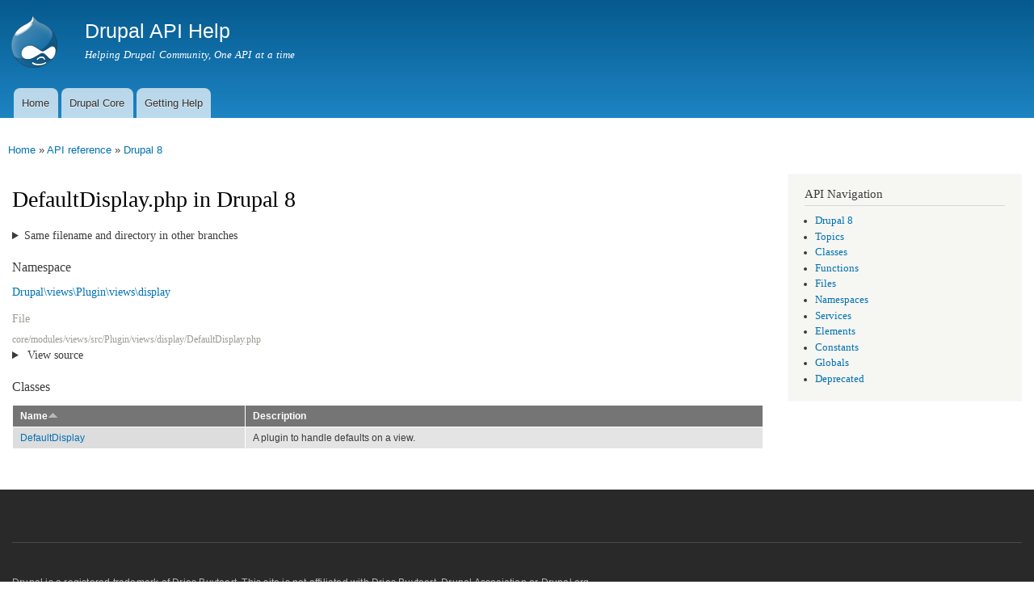

--- FILE ---
content_type: text/html
request_url: https://api.druphelp.com/api/drupal/core%21modules%21views%21src%21Plugin%21views%21display%21DefaultDisplay.php/8
body_size: 5444
content:
<!DOCTYPE html>
<html lang="en" dir="ltr"

  xmlns:content="http://purl.org/rss/1.0/modules/content/"
  xmlns:dc="http://purl.org/dc/terms/"
  xmlns:foaf="http://xmlns.com/foaf/0.1/"
  xmlns:og="http://ogp.me/ns#"
  xmlns:rdfs="http://www.w3.org/2000/01/rdf-schema#"
  xmlns:sioc="http://rdfs.org/sioc/ns#"
  xmlns:sioct="http://rdfs.org/sioc/types#"
  xmlns:skos="http://www.w3.org/2004/02/skos/core#"
  xmlns:xsd="http://www.w3.org/2001/XMLSchema#">

<head>
  <meta http-equiv="Content-Type" content="text/html; charset=utf-8" />
<meta name="Generator" content="Drupal 7 (http://drupal.org)" />
<link rel="shortcut icon" href="https://api.druphelp.com/misc/favicon.ico" type="image/vnd.microsoft.icon" />
<link href="https://api.druphelp.com/api/opensearch" title="Drupal API" rel="search" type="application/opensearchdescription+xml" />
    <meta http-equiv="X-UA-Compatible" content="IE=edge,chrome=1">
    <meta name="MobileOptimized" content="width" />
    <meta name="HandheldFriendly" content="true" />
    <meta name="viewport" content="width=device-width, initial-scale=1.0" />
    <meta http-equiv="cleartype" content="on" />
  <title>DefaultDisplay.php | Drupal 8 | Drupal API Help</title>
  <style type="text/css" media="all">
@import url("https://api.druphelp.com/modules/system/system.base.css?rgmj1j");
@import url("https://api.druphelp.com/modules/system/system.menus.css?rgmj1j");
@import url("https://api.druphelp.com/modules/system/system.messages.css?rgmj1j");
@import url("https://api.druphelp.com/modules/system/system.theme.css?rgmj1j");
</style>
<style type="text/css" media="all">
@import url("https://api.druphelp.com/sites/all/modules/contrib/api/api.css?rgmj1j");
@import url("https://api.druphelp.com/modules/comment/comment.css?rgmj1j");
@import url("https://api.druphelp.com/sites/all/modules/custom/dah_custom/css/dah_custom.css?rgmj1j");
@import url("https://api.druphelp.com/modules/field/theme/field.css?rgmj1j");
@import url("https://api.druphelp.com/modules/node/node.css?rgmj1j");
@import url("https://api.druphelp.com/modules/search/search.css?rgmj1j");
@import url("https://api.druphelp.com/modules/user/user.css?rgmj1j");
@import url("https://api.druphelp.com/sites/all/modules/contrib/views/css/views.css?rgmj1j");
</style>
<style type="text/css" media="all">
@import url("https://api.druphelp.com/sites/all/modules/contrib/ctools/css/ctools.css?rgmj1j");
</style>
<style type="text/css" media="all">
@import url("https://api.druphelp.com/sites/all/themes/contrib/responsive_bartik/css/layout.css?rgmj1j");
@import url("https://api.druphelp.com/sites/all/themes/contrib/responsive_bartik/css/style.css?rgmj1j");
@import url("https://api.druphelp.com/sites/all/themes/contrib/responsive_bartik/css/colors.css?rgmj1j");
</style>
<style type="text/css" media="print">
@import url("https://api.druphelp.com/sites/all/themes/contrib/responsive_bartik/css/print.css?rgmj1j");
</style>
  <script type="text/javascript" defer="defer" src="https://api.druphelp.com/sites/default/files/google_tag/drupalhelp/google_tag.script.js?rgmj1j"></script>
<script type="text/javascript" src="https://api.druphelp.com/misc/jquery.js?v=1.4.4"></script>
<script type="text/javascript" src="https://api.druphelp.com/misc/jquery-extend-3.4.0.js?v=1.4.4"></script>
<script type="text/javascript" src="https://api.druphelp.com/misc/jquery-html-prefilter-3.5.0-backport.js?v=1.4.4"></script>
<script type="text/javascript" src="https://api.druphelp.com/misc/jquery.once.js?v=1.2"></script>
<script type="text/javascript" src="https://api.druphelp.com/misc/drupal.js?rgmj1j"></script>
<script type="text/javascript" src="https://api.druphelp.com/misc/jquery.cookie.js?v=1.0"></script>
<script type="text/javascript" src="https://api.druphelp.com/misc/jquery.form.js?v=2.52"></script>
<script type="text/javascript" src="https://api.druphelp.com/misc/ajax.js?v=7.91"></script>
<script type="text/javascript" src="https://api.druphelp.com/sites/all/modules/contrib/views/js/base.js?rgmj1j"></script>
<script type="text/javascript" src="https://api.druphelp.com/misc/progress.js?v=7.91"></script>
<script type="text/javascript" src="https://api.druphelp.com/sites/all/modules/contrib/views/js/ajax_view.js?rgmj1j"></script>
<script type="text/javascript" src="https://api.druphelp.com/sites/all/themes/contrib/responsive_bartik/js/collapsible-menu.js?rgmj1j"></script>
<script type="text/javascript">
<!--//--><![CDATA[//><!--
jQuery.extend(Drupal.settings, {"basePath":"\/","pathPrefix":"","setHasJsCookie":0,"ajaxPageState":{"theme":"responsive_bartik","theme_token":"FcpfB0mwGAEKyonF9oXU24Z4uBqBH_pj9qqAmEsi2ZY","js":{"https:\/\/api.druphelp.com\/sites\/default\/files\/google_tag\/drupalhelp\/google_tag.script.js":1,"misc\/jquery.js":1,"misc\/jquery-extend-3.4.0.js":1,"misc\/jquery-html-prefilter-3.5.0-backport.js":1,"misc\/jquery.once.js":1,"misc\/drupal.js":1,"misc\/jquery.cookie.js":1,"misc\/jquery.form.js":1,"misc\/ajax.js":1,"sites\/all\/modules\/contrib\/views\/js\/base.js":1,"misc\/progress.js":1,"sites\/all\/modules\/contrib\/views\/js\/ajax_view.js":1,"sites\/all\/themes\/contrib\/responsive_bartik\/js\/collapsible-menu.js":1},"css":{"modules\/system\/system.base.css":1,"modules\/system\/system.menus.css":1,"modules\/system\/system.messages.css":1,"modules\/system\/system.theme.css":1,"sites\/all\/modules\/contrib\/api\/api.css":1,"modules\/comment\/comment.css":1,"sites\/all\/modules\/custom\/dah_custom\/css\/dah_custom.css":1,"modules\/field\/theme\/field.css":1,"modules\/node\/node.css":1,"modules\/search\/search.css":1,"modules\/user\/user.css":1,"sites\/all\/modules\/contrib\/views\/css\/views.css":1,"sites\/all\/modules\/contrib\/ctools\/css\/ctools.css":1,"sites\/all\/themes\/contrib\/responsive_bartik\/css\/layout.css":1,"sites\/all\/themes\/contrib\/responsive_bartik\/css\/style.css":1,"sites\/all\/themes\/contrib\/responsive_bartik\/css\/colors.css":1,"sites\/all\/themes\/contrib\/responsive_bartik\/css\/print.css":1}},"views":{"ajax_path":"\/views\/ajax","ajaxViews":{"views_dom_id:0995234204d55874fcedec3a0801acd0":{"view_name":"api_references","view_display_id":"block_related_topics","view_args":"145187","view_path":"api\/drupal\/core!modules!views!src!Plugin!views!display!DefaultDisplay.php\/8","view_base_path":null,"view_dom_id":"0995234204d55874fcedec3a0801acd0","pager_element":0},"views_dom_id:1cc45a51a5adb447c253f66676715529":{"view_name":"api_listings","view_display_id":"block_items_file","view_args":"core!modules!views!src!Plugin!views!display!DefaultDisplay.php\/function\/270","view_path":"api\/drupal\/core!modules!views!src!Plugin!views!display!DefaultDisplay.php\/8","view_base_path":null,"view_dom_id":"1cc45a51a5adb447c253f66676715529","pager_element":0},"views_dom_id:1a8bd37c420be25573766d7a0fde2b7c":{"view_name":"api_listings","view_display_id":"block_items_file","view_args":"core!modules!views!src!Plugin!views!display!DefaultDisplay.php\/constant\/270","view_path":"api\/drupal\/core!modules!views!src!Plugin!views!display!DefaultDisplay.php\/8","view_base_path":null,"view_dom_id":"1a8bd37c420be25573766d7a0fde2b7c","pager_element":0},"views_dom_id:07afa00c252a362468a0c49af99e5c8e":{"view_name":"api_listings","view_display_id":"block_items_file","view_args":"core!modules!views!src!Plugin!views!display!DefaultDisplay.php\/global\/270","view_path":"api\/drupal\/core!modules!views!src!Plugin!views!display!DefaultDisplay.php\/8","view_base_path":null,"view_dom_id":"07afa00c252a362468a0c49af99e5c8e","pager_element":0},"views_dom_id:1e48e9de90ba8872e31404cbe18f8a24":{"view_name":"api_listings","view_display_id":"block_items_file","view_args":"core!modules!views!src!Plugin!views!display!DefaultDisplay.php\/class\/270","view_path":"api\/drupal\/core!modules!views!src!Plugin!views!display!DefaultDisplay.php\/8","view_base_path":null,"view_dom_id":"1e48e9de90ba8872e31404cbe18f8a24","pager_element":0},"views_dom_id:572a591d1027f83e67a8dd286105f80b":{"view_name":"api_listings","view_display_id":"block_items_file","view_args":"core!modules!views!src!Plugin!views!display!DefaultDisplay.php\/interface\/270","view_path":"api\/drupal\/core!modules!views!src!Plugin!views!display!DefaultDisplay.php\/8","view_base_path":null,"view_dom_id":"572a591d1027f83e67a8dd286105f80b","pager_element":0},"views_dom_id:800e71dcf78757d11d79cc912eb620db":{"view_name":"api_listings","view_display_id":"block_items_file","view_args":"core!modules!views!src!Plugin!views!display!DefaultDisplay.php\/trait\/270","view_path":"api\/drupal\/core!modules!views!src!Plugin!views!display!DefaultDisplay.php\/8","view_base_path":null,"view_dom_id":"800e71dcf78757d11d79cc912eb620db","pager_element":0},"views_dom_id:0dfa3b2c5ef351449719c06ba5760928":{"view_name":"api_listings","view_display_id":"block_items_file","view_args":"core!modules!views!src!Plugin!views!display!DefaultDisplay.php\/service\/270","view_path":"api\/drupal\/core!modules!views!src!Plugin!views!display!DefaultDisplay.php\/8","view_base_path":null,"view_dom_id":"0dfa3b2c5ef351449719c06ba5760928","pager_element":0}}},"urlIsAjaxTrusted":{"\/views\/ajax":true}});
//--><!]]>
</script>
  <!--[if (gte IE 6)&(lte IE 8)]>
    <script src="/sites/all/themes/contrib/responsive_bartik/js/selectivizr-min.js"></script>
  <![endif]-->
  <!--[if lt IE 9]>
    <script src="/sites/all/themes/contrib/responsive_bartik/js/html5-respond.js"></script>
  <![endif]-->
</head>
<body class="html not-front not-logged-in one-sidebar sidebar-second page-api page-api-drupal page-api-drupal-coremodulesviewssrcpluginviewsdisplaydefaultdisplayphp page-api-drupal-coremodulesviewssrcpluginviewsdisplaydefaultdisplayphp- page-api-drupal-coremodulesviewssrcpluginviewsdisplaydefaultdisplayphp-8" >
  <div id="skip-link">
    <a href="#main-content" class="element-invisible element-focusable">Skip to main content</a>
  </div>
    <div class="region region-page-top">
    <noscript aria-hidden="true"><iframe src="https://www.googletagmanager.com/ns.html?id=GTM-WX3XXHC" height="0" width="0" style="display:none;visibility:hidden"></iframe></noscript>
  </div>
  <div id="page-wrapper"><div id="page">

  <header id="header" role="banner" class="without-secondary-menu"><div class="section clearfix">
        
    
          <a href="/" title="Home" rel="home" id="logo">
        <img src="https://api.druphelp.com/sites/all/themes/contrib/responsive_bartik/logo.png" alt="Home" />
      </a>
    
          <div id="name-and-slogan">

                              <div id="site-name">
              <strong>
                <a href="/" title="Home" rel="home"><span>Drupal API Help</span></a>
              </strong>
            </div>
                  
                  <div id="site-slogan">
            Helping Drupal Community, One API at a time          </div>
        
      </div> <!-- /#name-and-slogan -->
    
    
          <nav id="main-menu" role="navigation" class="navigation">
        <h2 class="element-invisible">Main menu</h2><ul id="main-menu-links" class="links clearfix"><li class="menu-219 first"><a href="/">Home</a></li>
<li class="menu-364"><a href="/api/drupal" title="Drupal Core API">Drupal Core</a></li>
<li class="menu-384 last"><a href="/getting-help">Getting Help</a></li>
</ul>      </nav> <!-- /#main-menu -->
      </div></header> <!-- /.section, /#header -->

  
  
  <div id="main-wrapper" class="clearfix"><div id="main" role="main" class="clearfix">

    <h2 class="element-invisible">You are here</h2><div class="breadcrumb"><a href="/">Home</a> » <a href="/api/drupal">API reference</a> » <a href="/api/drupal/8">Drupal 8</a></div>
    <div id="content" class="column"><div class="section">
            <a id="main-content"></a>
                    <h1 class="title" id="page-title">
          DefaultDisplay.php in Drupal 8        </h1>
                          <div class="tabs">
                  </div>
                        
<div class="api-alternatives">
  <details class="api-alternatives"><summary>Same filename and directory in other branches</summary><ol class="api-alternatives"><li><a href="/api/drupal/core%21modules%21views%21src%21Plugin%21views%21display%21DefaultDisplay.php/9">9 core/modules/views/src/Plugin/views/display/DefaultDisplay.php</a></li></ol></details></div>

<div class="api-documentation">
  </div>

  <div class="api-namespace">
    <h3>Namespace</h3>
    <a href="/api/drupal/namespace/Drupal%21views%21Plugin%21views%21display/8">Drupal\views\Plugin\views\display</a>  </div>



<div class="api-calllinks">
  </div>

<div class="api-defined">
  <h3>File</h3>
  core/modules/views/src/Plugin/views/display/DefaultDisplay.php</div>

<details class="api-view-source">
  <summary>
    View source  </summary>
  <pre class="php"><code><span class="php-boundary">&lt;?php</span>

<span class="php-keyword">namespace</span> <span class="php-function-or-constant">Drupal\views\Plugin\views\display</span>;


<span class="php-comment">/**
 * A plugin to handle defaults on a view.
 *
 * @ingroup views_display_plugins
 *
 * @ViewsDisplay(
 *   id = &quot;default&quot;,
 *   title = @Translation(&quot;Master&quot;),
 *   help = @Translation(&quot;Default settings for this view.&quot;),
 *   theme = &quot;views_view&quot;,
 *   no_ui = TRUE
 * )
 */</span>
<span class="php-keyword">class</span><span class="php-function-or-constant"> DefaultDisplay</span> <span class="php-keyword">extends</span> DisplayPluginBase {

  <span class="php-comment">/**
   * Whether the display allows attachments.
   *
   * @var bool
   */</span>
  protected $usesAttachments = <span class="php-function-or-constant">TRUE</span>;

  <span class="php-comment">/**
   * Determine if this display is the 'default' display which contains
   * fallback settings
   */</span>
  public <span class="php-keyword">function</span> <span class="php-function-or-constant">isDefaultDisplay</span>() {
    <span class="php-keyword">return</span> <span class="php-function-or-constant">TRUE</span>;
  }

  <span class="php-comment">/**
   * The default execute handler fully renders the view.
   *
   * For the simplest use:
   * @code
   *   $output = $view-&gt;executeDisplay('default', $args);
   * @endcode
   *
   * For more complex usages, a view can be partially built:
   * @code
   *   $view-&gt;setArguments($args);
   *   $view-&gt;build('default'); // Build the query
   *   $view-&gt;preExecute(); // Pre-execute the query.
   *   $view-&gt;execute(); // Run the query
   *   $output = $view-&gt;render(); // Render the view
   * @endcode
   *
   * If short circuited at any point, look in $view-&gt;build_info for
   * information about the query. After execute, look in $view-&gt;result
   * for the array of objects returned from \Drupal::database()-&gt;query().
   *
   * You can also do:
   * @code
   *   $view-&gt;setArguments($args);
   *   $output = $view-&gt;render('default'); // Render the view
   * @endcode
   *
   * This illustrates that render is smart enough to call build and execute
   * if these items have not already been accomplished.
   *
   * Note that execute also must accomplish other tasks, such as setting page
   * titles, and generating exposed filter data if necessary.
   */</span>
  public <span class="php-keyword">function</span> <span class="php-function-or-constant">execute</span>() {
    <span class="php-keyword">return</span> <span class="php-variable">$this</span>-&gt;<span class="php-function-or-constant">view</span>
      -&gt;<span class="php-function-or-constant"><a href="/api/drupal/8/search/render" title="Multiple implementations exist." class="local">render</a></span>(<span class="php-variable">$this</span>-&gt;<span class="php-function-or-constant">display</span>[<span class="php-string">'id'</span>]);
  }

}</code></pre></details>


<div class="api-objects">
<h3>Classes</h3><div class="view view-api-listings view-id-api_listings view-display-id-block_items_file view-dom-id-1e48e9de90ba8872e31404cbe18f8a24">
        
  
  
      <div class="view-content">
      <table  class="views-table cols-2">
         <thead>
      <tr>
                  <th  class="views-field views-field-title active" scope="col">
            <a href="/api/drupal/core%21modules%21views%21src%21Plugin%21views%21display%21DefaultDisplay.php/8?order=title&amp;sort=desc" title="sort by Name" class="active">Name<img typeof="foaf:Image" src="https://api.druphelp.com/misc/arrow-desc.png" width="13" height="13" alt="sort descending" title="sort descending" /></a>          </th>
                  <th  class="views-field views-field-summary" scope="col">
            Description          </th>
              </tr>
    </thead>
    <tbody>
          <tr  class="odd views-row-first views-row-last">
                  <td  class="views-field views-field-title active">
            <a href="/api/drupal/core%21modules%21views%21src%21Plugin%21views%21display%21DefaultDisplay.php/class/DefaultDisplay/8">DefaultDisplay</a>          </td>
                  <td  class="views-field views-field-summary">
            A plugin to handle defaults on a view.          </td>
              </tr>
      </tbody>
</table>
    </div>
  
  
  
  
  
  
</div></div>
      
    </div></div> <!-- /.section, /#content -->

        
          <div id="sidebar-second" class="column sidebar"><div class="section">
          <div class="region region-sidebar-second">
    <div id="block-api-navigation" class="block block-api">

    <h2>API Navigation</h2>
  
  <div class="content">
    <div class="item-list"><ul><li class="first"><a href="/api/drupal/8">Drupal 8</a></li>
<li><a href="/api/drupal/groups/8">Topics</a></li>
<li><a href="/api/drupal/classes/8">Classes</a></li>
<li><a href="/api/drupal/functions/8">Functions</a></li>
<li><a href="/api/drupal/files/8">Files</a></li>
<li><a href="/api/drupal/namespaces/8">Namespaces</a></li>
<li><a href="/api/drupal/services/8">Services</a></li>
<li><a href="/api/drupal/elements/8">Elements</a></li>
<li><a href="/api/drupal/constants/8">Constants</a></li>
<li><a href="/api/drupal/globals/8">Globals</a></li>
<li class="last"><a href="/api/drupal/deprecated/8">Deprecated</a></li>
</ul></div>  </div>
</div>
  </div>
      </div></div> <!-- /.section, /#sidebar-second -->
    
  </div></div> <!-- /#main, /#main-wrapper -->

  
  <div id="footer-wrapper"><div class="section">

    
          <footer id="footer" role="contentinfo" class="clearfix">
          <div class="region region-footer">
    <div id="block-block-1" class="block block-block">

    
  <div class="content">
    <p><footer>Drupal is a registered trademark of Dries Buytaert. This site is not affiliated with Dries Buytaert, Drupal Association or Drupal.org.</footer></p>
  </div>
</div>
  </div>
      </footer> <!-- /#footer -->
    
  </div></div> <!-- /.section, /#footer-wrapper -->

</div></div> <!-- /#page, /#page-wrapper -->
  </body>
</html>

<!-- Page cached by Boost @ 2022-08-14 17:19:17, expires @ 2023-08-13 17:19:17, lifetime 12 months 4 days -->